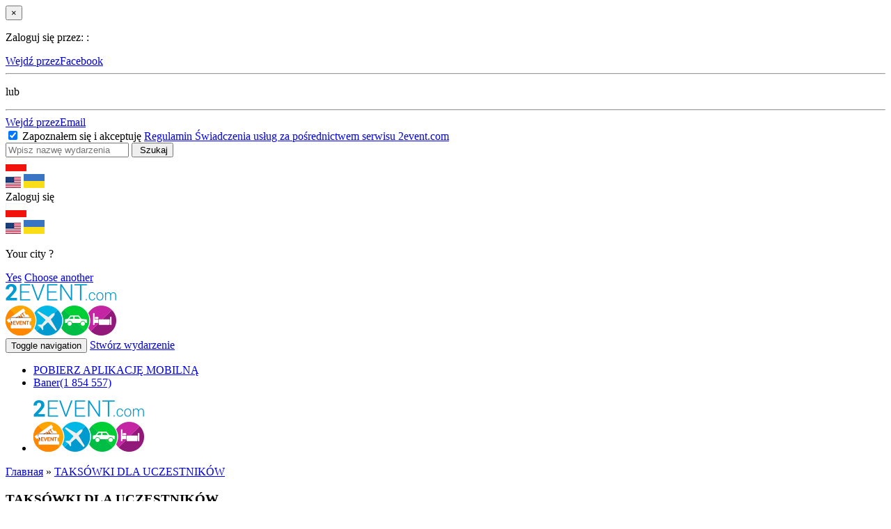

--- FILE ---
content_type: text/html; charset=UTF-8
request_url: https://kyivstartupweek2017.2event.com/pl/site/features?id=item_14
body_size: 12698
content:
<!DOCTYPE html>
<html lang="pl">
    <head>
        <meta charset="UTF-8">
        <meta property="fb:app_id" content="419967184740913" />
<link rel="stylesheet" type="text/css" href="/assets/8cb84c21/libs/autocomplete/jquery-ui-autocomplete.css" />
<script type="text/javascript" src="/js/jquery-2.1.4.min.js"></script>
<script type="text/javascript" src="/assets/c7d740f6/JsTrans.js?1770046244"></script>
<script type="text/javascript" src="/assets/c7d740f6/dictionary-e136390622.js?1770046244"></script>
<script type="text/javascript">
/*<![CDATA[*/

    var _t = {"push_subscribe":{"title":"\u041f\u043e\u0434\u043f\u0438\u0441\u0430\u0442\u044c\u0441\u044f \u043d\u0430 push-\u0443\u0432\u0435\u0434\u043e\u043c\u043b\u0435\u043d\u0438\u044f","button":"Subskrybuj"}};

/*]]>*/
</script>
<title>2event - Features Site</title>
                <!--test-->
        <meta name="viewport" content="width=device-width, initial-scale=1.0">
        <meta http-equiv="Content-Security-Policy" content="
         style-src  'self' 'unsafe-inline' *">
        <link rel="manifest" href="/manifest.json">
        <!-- Place favicon.ico and apple-touch-icon.png in the root directory -->
        <link rel="icon" href="/favicon.ico" type="image/x-icon"/>
        <link rel="shortcut icon" href="/favicon.ico" type="image/x-icon"/>
        <link rel="stylesheet" type="text/css" href="https://kyivstartupweek2017.2event.com/css/common/bootstrap.min.css" />
        <link rel="stylesheet" type="text/css" href="https://kyivstartupweek2017.2event.com/css/common/main_styles.css?version=2.43" />
        <link rel="stylesheet" type="text/css" href="https://kyivstartupweek2017.2event.com/css/common/temp-new.css?version=1.0" />
        <link rel="stylesheet" type="text/css" href="https://kyivstartupweek2017.2event.com/css/common/login_modal.css" />
        <link rel="stylesheet" type="text/css" href="https://kyivstartupweek2017.2event.com/css/jquery-ui-1.10.4.custom.min.css" />
        <link href='https://fonts.googleapis.com/css?family=Open+Sans:400italic,400,700,600&amp;subset=latin,cyrillic-ext' rel='stylesheet' type='text/css'>
        <link rel="apple-touch-icon-precomposed" href="/images/logo/logo57x57.png" />
<link rel="apple-touch-icon-precomposed" sizes="72x72" href="/images/logo/logo72x72.png" />
<link rel="apple-touch-icon-precomposed" sizes="114x114" href="/images/logo/logo114x114.png" />
<link rel="apple-touch-icon-precomposed" sizes="144x144" href="/images/logo/logo144x144.png" />
<meta name="theme-color" content="#0f81a6">
<meta name="msapplication-navbutton-color" content="#0f81a6">
<meta name="apple-mobile-web-app-status-bar-style" content="#0f81a6">

                <!--jquery HERE-->
        <script src="/js/jquery.yiiactiveform.js"></script>
        <script src="/js/jquery-ui-1.10.3.custom.min.js"></script>
        <script src="/js/i18n/jquery.ui.datepicker-pl.min.js"></script>
        <script src="/js/toevwfr_script.js?version=1.1"></script>
        <script src="https://kyivstartupweek2017.2event.com/js/common/bootstrap.min.js"></script>
        <script src="https://kyivstartupweek2017.2event.com/js/common/moment-with-locales.min.js"></script>
        <script src="https://kyivstartupweek2017.2event.com/js/common/geo.js"></script>
        <script type="text/javascript" src="/js/jquery.cookie.js"></script>
        <script src="https://kyivstartupweek2017.2event.com/js/push.js?v=6"></script>
        <meta name="google-site-verification" content="8hc5MEIO7G99g1RAQwtXm3uYyBTQJTCuT_xuXDfURWg" />
        <meta name='yandex-verification' content='5daca78df1e04439' />
        <!-- Google Tag Manager -->
<script>
(function(w,d,s,l,i){w[l]=w[l]||[];w[l].push({'gtm.start':
new Date().getTime(),event:'gtm.js'});var f=d.getElementsByTagName(s)[0],
j=d.createElement(s),dl=l!='dataLayer'?'&l='+l:'';j.async=true;j.src=
'https://www.googletagmanager.com/gtm.js?id='+i+dl;f.parentNode.insertBefore(j,f);
})(window,document,'script','dataLayer','GTM-59FZ8JB');
</script>
<!-- End Google Tag Manager -->

    <!-- Global site tag (gtag.js) - Google Analytics -->
    <script async src="https://www.googletagmanager.com/gtag/js?id=UA-35111427-1"></script>
    <script>
        window.dataLayer = window.dataLayer || [];
        function gtag(){dataLayer.push(arguments);}
        gtag('js', new Date());
        gtag('config', 'UA-35111427-1', 'auto');

        
        gtag('config', 'UA-141732553-1'); //it-web-master@yandex.ru
    </script>
        <script type="text/javascript">
    (function ($) {
        $.fn.cookies = function (options) {
            var $element = $(this);
            var cookieMessage = '<div id="gdpr-cookie-message"><h4>' + options.title + '</h4><p>' + options.message + '</a><p><button id="gdpr-cookie-accept" type="button">' + options.acceptBtnLabel + '</button></p></div>';
            setTimeout(function () {
                $($element).append(cookieMessage);
                $('#gdpr-cookie-message').hide().fadeIn('slow');
            }, options.delay);
            $('body').on('click', '#gdpr-cookie-accept', function () {
                options.onAccept.call(this);
            });
        };
        $.fn.dropCookie = function () {
            $('#gdpr-cookie-message').fadeOut('fast', function () {
                $(this).remove();
            });
        };
    }(jQuery));

    $(document).ready(function () {
        if ($.cookie('cookie_info') === undefined) {
            $('body').cookies({
                title: 'Ważne:',
                message: 'Użytkowanie witryny oznacza zgodę na wykorzystywanie plików cookie. Szczegółowe informacje w @Polityce prywatności.',
                delay: 650,
                expires: 1,
                link: '#privacy',
                onAccept: function () {
                    var date = 30; //time to days to next opening
                    $.cookie('cookie_info', '1', {expires: date, path: '/'});
                    $('body').dropCookie();
                },
                uncheckBoxes: true,
                acceptBtnLabel: 'Okay'
            });
        }
    });
</script>
<link href="https://fonts.googleapis.com/css?family=Roboto+Slab|Quicksand:400,500" rel="stylesheet">
<style type="text/css">
    :root {
        --purple: #3B3646;
        --red: #FFA400;
    }

    /* Cookie Dialog */
    #gdpr-cookie-message {
        position: fixed;
        right: 10px;
        bottom: 40px;
        max-width: 485px;
        background-color: var(--purple);
        padding: 20px;
        border-radius: 5px;
        box-shadow: 0 6px 6px rgba(0, 0, 0, 0.25);
        margin-left: 30px;
        font-family: system-ui;
    }

    #gdpr-cookie-message h4 {
        color: var(--red);
        font-family: 'Quicksand', sans-serif;
        font-size: 18px;
        font-weight: 500;
        margin-bottom: 10px;
    }

    #gdpr-cookie-message h5 {
        color: var(--red);
        font-family: 'Quicksand', sans-serif;
        font-size: 15px;
        font-weight: 500;
        margin-bottom: 10px;
    }

    #gdpr-cookie-message p, #gdpr-cookie-message ul {
        color: white;
        font-size: 15px;
        line-height: 1.5em;
    }

    #gdpr-cookie-message p:last-child {
        margin-bottom: 0;
        text-align: right;
    }

    #gdpr-cookie-message li {
        width: 49%;
        display: inline-block;
    }

    #gdpr-cookie-message a {
        color: var(--red);
        text-decoration: none;
        font-size: 15px;
        padding-bottom: 2px;
        border-bottom: 1px dotted rgba(255, 255, 255, 0.75);
        transition: all 0.3s ease-in;
    }

    #gdpr-cookie-message a:hover {
        color: white;
        border-bottom-color: var(--red);
        transition: all 0.3s ease-in;
    }

    #gdpr-cookie-message button {
        border: none;
        background: var(--red);
        color: white;
        font-family: 'Quicksand', sans-serif;
        font-size: 15px;
        padding: 7px;
        border-radius: 3px;
        margin-left: 15px;
        cursor: pointer;
        transition: all 0.3s ease-in;
    }

    #gdpr-cookie-message button:hover {
        background: white;
        color: var(--red);
        transition: all 0.3s ease-in;
    }

    #gdpr-cookie-message button:disabled {
        opacity: 0.3;
    }

    #gdpr-cookie-message input[type="checkbox"] {
        float: none;
        margin-top: 0;
        margin-right: 5px;
    }
    @media (max-width: 768px) {
        #gdpr-cookie-message {
            right: 0;
            bottom: 40px;
            padding: 10px;
            border-radius: 0;
            margin: 0;
            max-width: 100%;
        }
        #gdpr-cookie-message h4 {
            font-size: 14px;
            margin-bottom: 5px;
        }
        #gdpr-cookie-message p,
        #gdpr-cookie-message ul {
            font-size: 11px;
        }
    }
</style>

                    <!-- Facebook Pixel Code -->
            <script>
                !function(f,b,e,v,n,t,s){if(f.fbq)return;n=f.fbq=function(){n.callMethod?
                    n.callMethod.apply(n,arguments):n.queue.push(arguments)};if(!f._fbq)f._fbq=n;
                    n.push=n;n.loaded=!0;n.version='2.0';n.queue=[];t=b.createElement(e);t.async=!0;
                    t.src=v;s=b.getElementsByTagName(e)[0];s.parentNode.insertBefore(t,s)}(window,
                    document,'script','https://connect.facebook.net/en_US/fbevents.js');
                fbq('init', '1779316669014703');
                fbq('track', 'PageView');
            </script>
            <noscript><img height="1" width="1" style="display:none"
            src="https://www.facebook.com/tr?id=1779316669014703&ev=PageView&noscript=1"/>
            </noscript>
            <!-- DO NOT MODIFY -->
            <!-- End Facebook Pixel Code -->
        <!--<!--        MapBox-->
<!--        <script src='https://api.tiles.mapbox.com/mapbox-gl-js/v0.48.0/mapbox-gl.js'></script>-->
<!--        <link href='https://api.tiles.mapbox.com/mapbox-gl-js/v0.48.0/mapbox-gl.css' rel='stylesheet' />-->
<!--        <script src='https://api.mapbox.com/mapbox-gl-js/plugins/mapbox-gl-language/v0.10.0/mapbox-gl-language.js'></script>-->
<!--<!--        End-->
    </head>
    <body class="" data-push="http://2event.com/pl/site/subscribePush" data-push_user_id="null" data-lang="pl">
        <div class="modal fade" id="loginWindow">
    <div class="modal-dialog">
        <div class="modal-content">
            <div class="modal-body">
                <button type="button" class="close" data-dismiss="modal" aria-hidden="true">&times;</button>
                <p class="loginbox-header">Zaloguj się przez:
:</p>
                <a href="https://www.facebook.com/v2.9/dialog/oauth?client_id=879191630241478&response_type=code&display=popup&scope=email,user_friends,user_link&amp;redirect_uri=https://2event.com/pl/oauth?provider=facebook" class="btn btn-facebook btn-modal">Wejdź przezFacebook</a>
                                                <div class="row split-row">
                    <div class="col-xs-4 col-split-left">
                        <hr />
                    </div>
                    <div class="col-xs-4 col-split">
                        <p class="split-text">lub
</p>
                    </div>
                    <div class="col-xs-4 col-split-right">
                        <hr />
                    </div>
                </div>
                <a href="http://2event.com/pl/login" class="btn btn-email">Wejdź przezEmail</a>
                <div class="checkbox login-agreement">
                    <label>
                        <input type="checkbox" checked="checked" />
                        Zapoznałem się i akceptuję                        <a href="http://2event.com/pl/agreement" target="_blank">
                            Regulamin  Świadczenia usług za pośrednictwem serwisu 2event.com                         </a>
                    </label>
                </div>
            </div>
        </div>
    </div>
</div><style>
.go-app {
    position: fixed;
    left: 0;
    right: 0;
    bottom: 0;
    height: 100%;
    background: #0f81a6;
    z-index: 2017;
    text-align: center;
    color: #fff;
    display: none;
    overflow: auto;
}
.go-app .wrap{
    max-width: 400px;
    margin: 0 auto;
    position: relative;
}
.go-app .wrap.content{
    max-height: calc(100% - 250px);
    overflow: auto;
}
.app-close {
	position: absolute;
	top: 10px;
	right: 10px;
	color: #fff;
	cursor: pointer;
    transform: rotate(45deg);
    font-size: 35px;
    width: 35px;
    height: 35px;
    line-height: 35px;
}
.app-title {
	margin-bottom: 4px;
}
.go-app-box{
    bottom: 20px;
    left: 0;
    right: 0;
}
.go-app-box span {
	display: inline-block;

}
.go-app-box .ios {
	background-image: url(/images/app-stor124x42.png);
	width: 124px;
    height: 42px;

}
.go-app-box .android {
	background-image: url(/images/goog-pl120x42.png);
    width: 120px;
    height: 42px;
}
.retreat {
	width: 20px;
}
.buttons{
    max-width: 400px;
    margin: 30px auto 0;
}
    .buttons a{
        color: white;
        /*border: 1px solid white;*/
        border-radius: 5px;
        margin:         0 20px 10px 20px;
        display:block;
    }
    #logo{
        width: 90px;
        height: 39px;
        margin: 20px;
        position: absolute;
        left: 0;
        top: 0;
    }
    #go-app-content{
        padding-top:20px;
        max-height: calc(100% - 200px);
        overflow: auto;
    }
    .go-app .tickets a{
        color: white;
        text-decoration: underline;
    }
    .go-app .tickets a.ticketTypeLink{
        font-size: 12px;
    }
    .go-app .tickets .ticketType{
        padding: 0;
        margin: 0;
        font-weight: bold;
    }
    .go-app .tickets .bold{
        font-weight: bold;
    }
    .go-app .tickets{
        padding: 0 20px;
        text-align: left;
    }
</style>

<div class="go-app">
    <div class="wrap" style="height: 75px">
        <div class="app-close">+</div>
        <a href="http://2event.com/pl/"><img id="logo" class="svg" src="/dist/img/logo-2event_white.svg" alt="2Event - Tickets for Exhibitions and Conferences, Concerts and Festivals, Trainings and Seminars" title="2Event - Tickets for Exhibitions and Conferences, Concerts and Festivals, Trainings and Seminars"/></a>
    </div>
    <div class="wrap content">
    <div id="go-app-content">
        <div class="tickets"></div>
    </div>
    </div>
    <div class="buttons"></div>
    <div class="go-app-box">
        <a href="https://itunes.apple.com/us/app/2event/id786811811?mt=8" target="_blank"><span class="ios"></span></a>
        <span class="retreat"></span>
        <a href="https://play.google.com/store/apps/details?id=org.withmyfriends" target="_blank"><span class="android"></span></a>
    </div>
</div>

<script>
      // $('.openInApp').on('touchstart click', function(e){
      //   e.preventDefault();
      //   $l = e.target.href.replace('https','twoevent');
      //   console.log($l)
      //   window.location = $l;
      // })
	$(document).ready(function() {

        var link = document.location.toString().replace('https','twoevent').replace('/pl/', '/')+'/';
        $link = $('<a href="'+link+'" id="openApp">Open in Application</a>');
        $('.buttons').append($link);

        		$('.app-close').on('click', function() {
			$('.go-app').slideUp('slow');
			$.cookie('go-app', '1', {expires: 1, path: "/"});
		});
	});
</script>
<header class="main_header new">
    <div class="search-header">
        <div class="container">
            <form action="http://2event.com/pl/events">
                <input type="text" name="search" class="search-item-text" data-search="http://2event.com/pl/events/autocomplete" value="" placeholder="Wpisz nazwę wydarzenia" autocomplete="off" spellcheck="false" />
                <input type="submit" class="sbm" value=" Szukaj"/>
            </form>
        </div>
    </div>
    <div class="top-header">
        <div class="container new">
            <div class="col language-choose">
                  <div class="language_switcher">
          <a class="current" data-lang="pl"><img src="/images/flags/pl.png"
                                                               alt="pl"/></a>
        <div class="other">
                                              <a href="/en/site/features?id=item_14"
           data-lang="en"><img src="/images/flags/en.png"
                                                  alt="en"/></a>
                                                      <a href="/uk/site/features?id=item_14"
           data-lang="uk"><img src="/images/flags/uk.png"
                                                  alt="uk"/></a>
          </div>
  </div>
            </div>
            <div class="col col-separate"></div>
            <div class="login col">
                                    <div class="loginBtn">
                        <a class="logB log2">Zaloguj się</a>
                    </div>
                                  <div class="language_switcher">
          <a class="current" data-lang="pl"><img src="/images/flags/pl.png"
                                                               alt="pl"/></a>
        <div class="other">
                                              <a href="/en/site/features?id=item_14"
           data-lang="en"><img src="/images/flags/en.png"
                                                  alt="en"/></a>
                                                      <a href="/uk/site/features?id=item_14"
           data-lang="uk"><img src="/images/flags/uk.png"
                                                  alt="uk"/></a>
          </div>
  </div>
            </div>
                        <div class="col col-separate"></div>
            <div class="search">
                <a href="#" class="open-search" title=" Szukaj"></a>
            </div>
            <div class="col col-separate"></div>
            <div class="city">
                <input type="hidden" id="auto-city" class="auto-city" value="" data-url="http://2event.com/pl/profiles/updateCity"/>
                <div class="pop">
                    <p>Your city <b></b>?</p>
                    <div class="action">
                        <a href="#" class="btn yes">Yes</a>
                        <a href="#" class="choose">Choose another</a>
                    </div>
                </div>
            </div>
        </div>
    </div>
    <div class="container second-header new">
        <div class="row">
            <div class="logo_wrapper col-xs-4 col-md-2">
                <a href="http://2event.com/pl/" class="logo">
                    <img src="https://kyivstartupweek2017.2event.com/img/common/logo.png" alt="logo image_src" class="img-responsive">
                </a>
            </div>
            <div class="col-xs-8 col-md-3 pull-right">
                <div class="create-btn ">
                    <button type="button" class="pull-xs-right navbar-toggle collapsed" data-toggle="collapse" data-target=".top_menu">
                        <span class="sr-only">Toggle navigation</span>
                        <span class="icon-bar"></span>
                        <span class="icon-bar"></span>
                        <span class="icon-bar"></span>
                    </button>
                                        <a href="#" class="btn btn-create-event logB log2" >Stwórz wydarzenie
</a>
                                    </div>
            </div>
            <div class="menu-center col-xs-12 col-md-7">

                <nav class="top_menu navbar-collapse collapse" role="navigation" aria-expanded="true">
                    <div class="navigations_controls ">
                        <ul class="navigation" id="yw0">
<li><a href="http://2event.com/pl/Buy_app_for_event">POBIERZ APLIKACJĘ MOBILNĄ<div class="elipsys"></div></a></li>
<li><a href="http://2event.com/pl/events">Baner<span>(1 854 557)</span></a></li>
</ul>                    </div>
                </nav>
            </div>
        </div>
    </div>
    <div class="apBox visible-sm visible-xs">
        <div class="container">
            <ul class="">
                <li class="logo2event"><a href="http://2event.com/pl/" class="logo">
                        <img src="https://kyivstartupweek2017.2event.com/img/common/logo.png" alt="logo image_src" class="img-responsive">
                    </a></li>
                            </ul>
        </div>
    </div>
</header>
        <div class="container">
	<div class="breadcrumbs">
		<div class="breadcrumbs">
<a href="http://2event.com/pl/">Главная</a> &raquo; <a href="http://2event.com/pl/features?id=item_14">TAKSÓWKI DLA UCZESTNIKÓW</a></div>	</div>
</div>
        
<div class="landing">
    <div class="container">
        <div class="item-wrap">
                                                                                                                                                                         <h3 id="item_14">TAKSÓWKI DLA UCZESTNIKÓW</h3>
            <div class="item-wrap-inner default-list">
                <p>Wezwać taksówke w mieście z innymi współpodróżnikami!</p>
                <p>Pracujesz w dużym centrum biznesowym?                    <br />Planujesz wyjść z pracy o 15:00, aby zdążyć na wieczorny event?                    <br />Nie ma problemu!                    <br />W prosty sposób znajdziesz osoby wybierające się na ten sam event samochodem lub taksówką.                </p>
                <span>Aplikacja pomaga rozwiązać kilka problemów:</span>
                <ul>
                    <li>Networking (w czasie podróży na event lub powrotu możesz poznać potencjalnych klientów lub przyszłych partnerów biznesowych).</li>
                    <li>Oszczędność (koszty podróży są podzielone na liczbę pasażerów).</li>
                    <li>Taksówka zatrzymuję się na parkingu miejsca docelowego – parking hotel lub przy stacji kolejowej.</li>
                </ul>
                <p>Używaj aplikacji, aby w prosty sposób poruszać się po mieście!</p>
                <p>Jeśli wybierasz się na konferencję, która odbywa się w innej części miasta, za pomocą aplikacji znajdź innych uczestników, którzy również wybierają się na to wydarzenie.</p>
                <span><b>Jak to działa?</b></span>
                <ol>
                    <li>Wejdź w aplikację 2Event.</li>
                    <li>Wybierz zakładkę "Taksówki".</li>
                    <li>Zaplanuj swoją podróż i zamów taksówkę bezpośrednio przez aplikację.</li>
                    <li>Możesz również dołączyć do innego uczestnika , który już utworzył taki przejazd.</li>
                </ol>
                <p>Darmowa aplikacja mobilna 2Event pomoże Ci nie tylko zamówić taksówkę w optymalnej cenie i online, ale również znaleźć innych uczestników wybierających się na to samo wydarzenie
z Twojego miasta. Dodatkowo możesz zamówić taksówkę grupową, gdzie ze względu na ilość podróżników koszt zostanie podzielony między wszystkich pasażerów.

Jeżeli rozpoczniesz swój przejazd taksówką na stronie wydarzenia umieścić informację o wolnych miejscach w taksówce, aby znaleźć współpodróżników.                    <br />Jeżeli jedziesz na konferencje lub koncert z drugiego końca miasta, umieszć ogłoszenie o wolnym miescu w samochodzie, albo że chcesz znaleźć współpodróżników, który ma wolne miejsce w samochodzie!                </p>
                <p>Taksówka grupowa – ta funkcja aplikacji jest wygodna dla każdego! Pozwala na przejazd większej ilości osób, jedna taksówką w niższej cenie!</p>
                <p>Pobierz aplikację 2Event na <a href="/gplay">Android</a> lub <a href="/itunes"> iOS</a> i zamów taksówkę uwzględniając innych współpodróżników.</p>
            </div>
                                                                                                                                </div>
    </div>
</div>        <hr class="footer_separator"/>
<div class="footer footer_new">
    <div class="container">
        <div class="row footer-accordion">
            <div class="col-xs-12 col-sm-6 col-md-4 ">
                <section id="company">
                    <p class="navigation_title"><a href="#company">Firma</a></p>
                    <ul>
                        <li><a href="http://2event.com/pl/about-us">o nas</a>
                        </li>
                        <li>
                            <a href="http://2event.com/pl/contacts">Kontakt</a>
                        </li>
                        <li><a href="http://2event.com/pl/visitors"
                               class="active">Dla uczestników</a></li>
                        <li>
                            <a href="http://2event.com/pl/site/forinvestor">Dla inwestorów</a>
                        </li>
                        <li><a href="http://2event.com/pl/jobs">Oferty pracy</a></li>
                        <li><a href="http://2event.com/pl/news">Wiadomości</a></li>
                        <li>
                            <a href="http://2event.com/pl/press-about-us">Piszą o nas
</a>
                        </li>
                    </ul>
                </section>
                <section id="organizers">
                    <p class="navigation_title next"><a href="#organizers">DLA ORGANIZATORÓW</a>
                    </p>
                    <ul>
                        <li><a href="http://2event.com/pl/price">Cennik</a>
                        </li>
                        <li class="crEvBtn"><a
                                    href="#" class="log2">Stwórz wydarzenie
</a>
                        <li>
                            <a href="http://2event.com/pl/eventbrite">Importuj z Eventbrite</a>
                        </li>
                        <li>
                            <a href="http://2event.com/pl/UserFacebookEvents/landing">Importuj z Facebooka</a>
                        </li>
                        <li>
                            <a href="http://2event.com/pl/Buy_app_for_event">Pobierz aplikację</a>
                        </li>
                        <li>
                            <a href="http://2event.com/pl/organizatoram">Dla organizatorów</a>
                        </li>
                        <li>
                            <a href="http://2event.com/pl/information-media">Współpraca</a>
                        </li>
                        <li>
                            <a href="http://2event.com/pl/agreement">Aspekt prawny
</a>
                        </li>
                    </ul>
                </section>

                <section id="faq">
                    <p class="navigation_title next"><a href="#faq">FAQ</a></p>
                    <ul>
                        <li>
                            <a href="http://2event.com/pl/how_it_works">Jak to działa                                ?</a></li>
                        <li>
                            <a href="http://2event.com/pl/faq_visitors">Najczęstsze pytania uczestników
</a>
                        </li>
                        <li>
                            <a href="http://2event.com/pl/faq_organizers">Najczęstsze pytania organizatorów
</a>
                        </li>
                    </ul>
                </section>

            </div>
            <div class="col-xs-12 col-sm-6 col-md-4">
                <section id="facilities">
                    <p class="navigation_title next-xs"><a
                                href="#facilities">Możliwości 2EVENT</a></p>
                    <ul>
                        <li>
                            <a href="http://2event.com/pl/features?id=item_1">Lista wydarzeń</a>
                        </li>
                        <li>
                            <a href="http://2event.com/pl/features?id=item_2">Bilety na wydarzenia z telefonu komórkowego</a>
                        </li>
                        <li>
                            <a href="http://2event.com/pl/features?id=item_4">Skaner biletów</a>
                        </li>
                        <li>
                            <a href="http://2event.com/pl/features?id=item_5">Identyfikatory z QR</a>
                        </li>
                        <li>
                            <a href="http://2event.com/pl/features?id=item_6">Umawianie spotkań</a>
                        </li>
                        <li>
                            <a href="http://2event.com/pl/features?id=item_7">Chat dla organizatorów
</a>
                        </li>
                        <li><a>Wspólna podróż</a></li>
                        <li><a href="http://2event.com/pl/features?id=item_11">Współlokatorzy na wydarzenia</a></li>
                        <li><a href="http://2event.com/pl/features?id=item_10">Geolokalizacja uczestników
</a></li>
                        <li><a href="http://2event.com/pl/features?id=item_8">Współpodróżnicy na wydarzenia</a></li>
                        <li><a href="http://2event.com/pl/features?id=item_12">Wspólna podróż – bilety na pociąg</a></li>
                        <li><a href="http://2event.com/pl/features?id=item_15">Wspólna podróż – bilety lotnicze</a></li>
                        <li><a href="http://2event.com/pl/features?id=item_9">Wspólna podróż – Blablacar
</a></li>
                        <li><a href="http://2event.com/pl/features?id=item_14">Wspólna podróż – taksówka</a></li>
                        <li><a href="http://2event.com/pl/features?id=item_13">Hotele. Zniżki dla grup</a></li>
                        <li><a href="http://2event.com/pl/features?id=item_16">Rejestracja uczestników
</a></li>
                        <li><a href="http://2event.com/pl/features?id=item_17">Stwórz plan podróży
</a></li>
                        <li><a href="http://2event.com/pl/features?id=item_18">Funkcja/Stanowisko uczestnika
</a></li>
                        <li><a href="http://2event.com/pl/features?id=item_19">Prelegenci</a></li>
                        <li><a href="http://2event.com/pl/features?id=item_20">Sponsorzy </a></li>
                        <li><a href="http://2event.com/pl/features?id=item_21">Kwestionariusz/głosowanie
</a></li>
                        <li><a href="http://2event.com/pl/features?id=item_22">Powiadomienia PUSH</a></li>
                        <li><a href="http://2event.com/pl/features?id=item_23">Agenda</a></li>
                        <li><a href="http://2event.com/pl/site/landing_referal">Polecenia
</a></li>
                    </ul>
                </section>
            </div>
            <div class="col-xs-12 col-sm-6 col-md-4">
                <section id="mobapp">
                    <p class="navigation_title next-xs next-sm"><a href="#mobapp">Mobilne aplikacje</a>
                    </p>
                    <ul>
                        <li>
                            <a href="http://2event.com/pl/mobile_apps?id=item_5">Aplikacja mobilna dla wydarzeń</a>
                        </li>
                        <li>
                            <a href="http://2event.com/pl/mobile_apps?id=item_1">Aplikacja mobilna dla konferencji</a>
                        </li>
                        <li>
                            <a href="http://2event.com/pl/mobile_apps?id=item_6">Aplikacja mobilna dla koncertów</a>
                        </li>
                        <li>
                            <a href="http://2event.com/pl/mobile_apps?id=item_3">Aplikacja mobilna dla festiwalów</a>
                        </li>
                        <li>
                            <a href="http://2event.com/pl/mobile_apps?id=item_4">Aplikacja mobilna dla wystaw</a>
                        </li>
                        <li>
                            <a href="http://2event.com/pl/mobile_apps?id=item_2">Aplikacja mobilna dla warsztatów</a>
                        </li>
                    </ul>
                </section>
                <p class="navigation_title next">Aplikacje 2Event</p>
                <a href="https://itunes.apple.com/us/app/2event/id786811811?mt=8" target="_blank"><img
                            class="footer_iphone" src="/images/app-stor124x42.png"
                            alt="2Event.com na iOS"/></a>
                <a href="http://2event.com/pl/gplay" target="_blank"><img class="footer_android"
                                                                                                src="/images/goog-pl120x42.png"
                                                                                                alt="2Event.com na Android"/></a>
                <div class="footer_newsletter">
                <p class="navigation_title next">SUBSKRYBUJ NASZ NEWSLETTER:
</p><!--<p class="navigation_title next">--><!--</p>-->
<div class="newsletter_widget unset" id="yw1">
    <form id="delivery-subscribe" class="form-horizontal" action="" method="POST">
        <div class="form-group">
                        <div class=" col-sm-12">
                <input id="email" name="email" type="text" class="form-control"
                       placeholder="example@gmail.com" value=""/>
                <label id="error_email" for="email" class="error"></label>
                <label id="error_newsletter_exists" for="email"
                       class="error">Wspomnianym kanale E-mail związany z innym użytkownikiem</label>
            </div>
        </div>
        <div class="hidden-newsletter ajax-newsletter"></div>
        <div class="form-group" style="margin-bottom: 0px;">
            <div class=" col-sm-12">
                <label class="like_label"><input type="checkbox" class="delivery-category"
                                                 name="free" checked /><span
                            class="present"></span>Zdobądź darmowe bilety na wydarzenie!  Wystarczy „Like” 
                </label>
            </div>
            <label class="newsletter-label">więcej<img
                        src="/images/arrow-1.png" alt="arrow"/></label>
        </div>
        <div class="form-group" style="margin-bottom: 0px;">
            <div class=" col-sm-12" style="padding-bottom: 5px;">
                <a class="unsubscribe-btn"
                   id="unsubscribenewsletter">ZREZYGNUJ ZE WSZYSTKICH SUBSKRYBCJI
</a>
            </div>
        </div>
        <div class="form-group" style="margin-bottom: 0px;">
            <div class=" col-sm-12">
                <label id="error_categories" class="error"
                       style="text-align: center;">Wybierz co najmniej jedną kategorię do subskrypcji</label>
                <button type="submit"
                        class="btn btn-delivery">SUBSKRYBUJ</button>
            </div>
        </div>
    </form>
</div>
<script type="text/javascript">
    $(document).ready(function () {
        $('.newsletter_widget#yw1 #unsubscribenewsletter').on('click', function () {
            if (confirm(' Anulować subskrypcję')) {
                var email = $.trim($('.newsletter_widget#yw1 #email').val());
                if (!email) {
                    $('.newsletter_widget#yw1 #error_email').show().html('Pole email nie wypełnione').delay(2000).slideUp(200, function () {
                        $(".newsletter_widget#yw1 #success").empty().hide();
                    });
                    return false;
                }
                $.ajax({
                    url: "http://2event.com/pl/site/unsubscribenewsletter",
                    type: 'POST',
                    dataType: 'json',
                    data: {'email': email},
                    success: function (data) {
                        if (data.status == "success") {
                            $('<h2 id="success" style="text-align: center; color: #00ff00;">Anulowanie subskrypcji udane</h2>').insertAfter(".newsletter_widget#yw1 .unsubscribe-btn");
                            $(".newsletter_widget#yw1 #success").delay(3000).slideUp(200, function () {
                                $(".newsletter_widget#yw1 #success").remove();
                            });
                        }
                    }
                });
            }
        });
    });

    $('.newsletter_widget#yw1 .newsletter-label').click(function () {
        function toggleNewsletter() {
            if ($(".newsletter_widget#yw1 .newsletter-label img").css("transform") == 'none') {
                $(".newsletter_widget#yw1 .newsletter-label img").css("transform", "rotate(180deg)");
                $(".newsletter_widget#yw1 .hidden-newsletter").slideDown("200", function () {
                    $(this).css("display", "block");
                    $("body").scrollTo('.newsletter_widget#yw1', "200");
                    if ($(".newsletter_widget#yw1 .newsletter_label img").css("transform") == 'none') {
                        $(".newsletter_widget#yw1 .newsletter_label").click();
                    }
                });
            } else {
                if ($(".newsletter_widget#yw1 .newsletter-label img").css("transform") != 'none') {
                    $(".newsletter_widget#yw1 .newsletter_label").click();
                }
                $(".newsletter_widget#yw1 .newsletter-label img").css("transform", "");
                $(".newsletter_widget#yw1 .hidden-newsletter").slideUp("200");
            }
        }

        if (!$('.newsletter_widget#yw1 .hidden-newsletter.ajax-newsletter').hasClass("ajax-newsletter-download")) {
            $.ajax({
                url: "/pl/site/ajaxnewsletter?selector=.newsletter_widget#yw1",
                type: "get",
                //data: {'selector': '.newsletter_widget#//'},
                dataType: "html",
                success: function (data) {
                    $('.newsletter_widget#yw1 .hidden-newsletter.ajax-newsletter').html(data);
                    $('.newsletter_widget#yw1 .hidden-newsletter.ajax-newsletter').addClass('ajax-newsletter-download');
                    toggleNewsletter();
                }
            });
        }
        else
            toggleNewsletter();
    });



    $(".newsletter_widget#yw1 form#delivery-subscribe").submit(function (event) {

        //use serialize methods for ajax subscribe
        //Enter your code here...

        if (!$('.newsletter_widget#yw1 .hidden-newsletter.ajax-newsletter').hasClass("ajax-newsletter-download")){
            $('.newsletter_widget#yw1 .newsletter-label').trigger('click');
        }

        function ajaxSend() {
            $.ajax({
                url: "http://2event.com/pl/site/eventsnewsletter",
                type: "post",
                dataType: "html",
                data: $(".newsletter_widget#yw1 #delivery-subscribe").serializeArray(),
                success: function (data) {
                    data = JSON.parse(data);
                    $(".newsletter_widget#yw1 #error_email").css("display", "");
                    $(".newsletter_widget#yw1 #error_categories").css("display", "");
                    $(".newsletter_widget#yw1 #error_newsletter_exists").css("display", "");
                    $(".newsletter_widget#yw1 .country_field,.newsletter_widget#yw1 .city_field").each(function (index) {
                        $(".newsletter_widget#yw1 #error_" + this.id).css("display", "");
                    });
                    if (data.error) {
                        if (data.error_email) {
                            $(".newsletter_widget#yw1 #error_email").html(data.error_email);
                            $(".newsletter_widget#yw1 #error_email").css("display", "inline-block");
                        }
                        if (data.error_categories) {
                            $(".newsletter_widget#yw1 #error_categories").css("display", "block");
                        }
                        if (data.error_newsletter_exists) {
                            $(".newsletter_widget#yw1 #error_newsletter_exists").css("display", "inline-block");
                        }
                        if (data.error_country) {
                            $.each(data.error_country, function (index, value) {
                                $(".newsletter_widget#yw1 #error_" + $('.newsletter_widget#yw1 input[name="country[' + value + ']"]').attr('id')).css("display", "inline-block");
                            });
                        }
                        if (data.error_city) {
                            $.each(data.error_city, function (index, value) {
                                $(".newsletter_widget#yw1 #error_" + $('.newsletter_widget#yw1 input[name="city[' + value + ']"]').attr('id')).css("display", "inline-block");
                            });
                        }
                        if (data.error_country || data.error_city) {
                            if ($(".newsletter_widget#yw1 .hidden-newsletter").css("display") == 'none') {
                                $(".newsletter_widget#yw1 .newsletter-label").click();
                            }
                        }
                    } else {
                        if ($(".newsletter_widget#yw1 .newsletter_label img").css("transform") != 'none') {
                            $(".newsletter_widget#yw1 .newsletter_label").click();
                        }
                        if ($(".newsletter_widget#yw1 .hidden-newsletter").css("display") != 'none') {
                            $(".newsletter_widget#yw1 .newsletter-label").click();
                        }
                        ShowSuccess();
                    }
                },
            });
        }

        function ShowSuccess() {
            $(".newsletter_widget#yw1").append('<h2 id="success" style="display:none; text-align: center; color: #00ff00;">Zapisano</h2>');
            $(".newsletter_widget#yw1 #success").slideDown('200', function () {
                setTimeout(function () {
                    $(".newsletter_widget#yw1 #success").slideUp(200, function () {
                        $(".newsletter_widget#yw1 #success").remove();
                    });
                }, 1000);
            });
        }

        ajaxSend();
        return false;
    });
</script>                </div>
<!--                <p class="navigation_title next">--><!--</p>-->
<!--                <div class="footer_newsletter">-->
<!--                    <form id="delivery-subscribe_footer" class="form-horizontal" action="" method="POST">-->
<!--                        <div class="form-group">-->
<!--                            --><!--                            <div class="col-input col-sm-12">-->
<!--                                <input id="email_footer" name="email" type="text" class="form-control"-->
<!--                                       placeholder="example@gmail.com" value="--><!--"/>-->
<!--                                <label id="error_email_footer" for="email_footer" class="error_footer"></label>-->
<!--                                <label id="error_newsletter_exists_footer" for="email_footer"-->
<!--                                       class="error_footer">--><!--</label>-->
<!--                            </div>-->
<!--                        </div>-->
<!--                        <div class="hidden-newsletter ajax-newsletter"></div>-->
<!--                        <div class="form-group" style="margin-bottom: 0px;">-->
<!--                            <div class="col-input col-sm-12">-->
<!--                                <label class="like_label"><input type="checkbox" class="delivery-category_footer"-->
<!--                                                                 name="free" --><!-- /><span-->
<!--                                            class="present"></span>--><!--                                </label>-->
<!--                            </div>-->
<!--                            <label class="newsletter-label">--><!--<img-->
<!--                                        src="/images/arrow-1.png" alt="arrow"/></label>-->
<!--                        </div>-->
<!--                        <div class="form-group" style="margin-bottom: 0px;">-->
<!--                            <div class="col-input col-sm-12" style="padding-bottom: 5px;">-->
<!--                                <a class="unsubscribe-btn"-->
<!--                                   id="unsubscribenewsletter">--><!--</a>-->
<!--                            </div>-->
<!--                        </div>-->
<!--                        <div class="form-group" style="margin-bottom: 0px;">-->
<!--                            <div class="col-input col-sm-12">-->
<!--                                <label id="error_categories_footer" class="error_footer"-->
<!--                                       style="text-align: center;">--><!--</label>-->
<!--                                <button type="submit"-->
<!--                                        class="btn btn-delivery">--><!--</button>-->
<!--                            </div>-->
<!--                        </div>-->
<!--                    </form>-->
<!--                </div>-->
                <p class="navigation_title next">ZNAJDŹ NAS!
</p>
                <div class="social_icons">
                    <a href="https://www.facebook.com/WithMyFriendsorg"><img
                                src="https://kyivstartupweek2017.2event.com/images/fb.png"
                                alt="MY W SIECIACH SPÓŁECZNOŚCIOWYCH facebook"></a>
                    <a href="http://vk.com/2eventcom"><img src="https://kyivstartupweek2017.2event.com/images/vk-1.png"
                                                           alt="MY W SIECIACH SPÓŁECZNOŚCIOWYCH vkontakte"></a>
                    <a href="https://www.instagram.com/2event_inside"><img
                                src="https://kyivstartupweek2017.2event.com/images/instagram.png"
                                alt="MY W SIECIACH SPÓŁECZNOŚCIOWYCH instagram"></a>
                    <a href="https://www.youtube.com/channel/UCKfxVOwMqZY34qM5swxkzuA"><img
                                src="https://kyivstartupweek2017.2event.com/images/youtube.png"
                                alt="MY W SIECIACH SPÓŁECZNOŚCIOWYCH youtube"></a>
                    <a href="https://plus.google.com/111796124015621976646"><img
                                src="https://kyivstartupweek2017.2event.com/images/google-1.png"
                                alt="MY W SIECIACH SPÓŁECZNOŚCIOWYCH google plus"></a>
                </div>
            </div>
        </div>
    </div>
</div>

<!--CHECK USER PROFILE PHONE-->


<div id="newsletter" style="width:0;height:0;"></div>
<!--<script type="text/javascript" src="/js/jquery-ui-autocomplete.min.js"></script>-->
<!--<script type="text/javascript" src="/js/jquery.scrollTo.min.js"></script>-->
<script type="text/javascript">
    $(document).ready(function () {
            })
    //    $('#unsubscribenewsletter').on('click', function () {
    //        if (confirm('//')) {
    //            var email = $.trim($('#email_footer').val());
    //            if (!email) {
    //                $('#error_email_footer').show().html('//').delay(2000).slideUp(200, function () {
    //                    $("#success_footer").empty().hide();
    //                });
    //                return false;
    //            }
    //            $.ajax({
    //                url: "//",
    //                type: 'POST',
    //                dataType: 'json',
    //                data: {'email': email},
    //                success: function (data) {
    //                    if (data.status == "success") {
    //                        $('<h2 id="success_footer" style="text-align: center; color: #00ff00;">//</h2>').insertAfter(".unsubscribe-btn");
    //                        $("#success_footer").delay(3000).slideUp(200, function () {
    //                            $("#success_footer").remove();
    //                        });
    //                    }
    //                }
    //            });
    //        }
    //    });
    //});
    //$('.newsletter-label').click(function () {
    //    function toggleNewsletter() {
    //        if ($(".newsletter-label img").css("transform") == 'none') {
    //            $(".newsletter-label img").css("transform", "rotate(180deg)");
    //            $(".hidden-newsletter").slideDown("200", function () {
    //                $(this).css("display", "block");
    //                $("body").scrollTo("#email_footer", "200");
    //                if ($(".newsletter_label img").css("transform") == 'none') {
    //                    $(".newsletter_label").click();
    //                }
    //            });
    //        } else {
    //            if ($(".newsletter-label img").css("transform") != 'none') {
    //                $(".newsletter_label").click();
    //            }
    //            $(".newsletter-label img").css("transform", "");
    //            $(".hidden-newsletter").slideUp("200");
    //        }
    //    }
    //
    //    if (!$('.hidden-newsletter.ajax-newsletter').hasClass("ajax-newsletter-download")) {
    //        $.ajax({
    //            url: "//",
    //            type: "get",
    //            dataType: "html",
    //            success: function (data) {
    //                $('.hidden-newsletter.ajax-newsletter').html(data);
    //                $('.hidden-newsletter.ajax-newsletter').addClass('ajax-newsletter-download');
    //                toggleNewsletter();
    //            }
    //        });
    //    }
    //    else
    //        toggleNewsletter();
    //});
    //
    //function ShowSuccess_footer() {
    //    $(".footer_newsletter").append('<h2 id="success_footer" style="display:none; text-align: center; color: #00ff00;">//</h2>');
    //    $("#success_footer").slideDown('200', function () {
    //        setTimeout(function () {
    //            $("#success_footer").slideUp(200, function () {
    //                $("#success_footer").remove();
    //            });
    //        }, 1000);
    //    });
    //}
    //
    //$("#delivery-subscribe_footer").submit(function (event) {
    //
    //    //use serialize methods for ajax subscribe
    //    //Enter your code here...
    //    function ajaxSend() {
    //        $.ajax({
    //            url: "//",
    //            type: "post",
    //            dataType: "html",
    //            data: $("#delivery-subscribe_footer").serializeArray(),
    //            success: function (data) {
    //                data = JSON.parse(data);
    //                $("#error_email_footer").css("display", "");
    //                $("#error_categories_footer").css("display", "");
    //                $("#error_newsletter_exists_footer").css("display", "");
    //                $(".country_field_footer, .city_field_footer").each(function (index) {
    //                    $("#error_" + this.id).css("display", "");
    //                });
    //                if (data.error) {
    //                    if (data.error_email) {
    //                        $("#error_email_footer").html(data.error_email);
    //                        $("#error_email_footer").css("display", "inline-block");
    //                    }
    //                    if (data.error_categories) {
    //                        $("#error_categories_footer").css("display", "block");
    //                    }
    //                    if (data.error_newsletter_exists) {
    //                        $("#error_newsletter_exists_footer").css("display", "inline-block");
    //                    }
    //                    if (data.error_country) {
    //                        $.each(data.error_country, function (index, value) {
    //                            $("#error_" + $('.footer_newsletter input[name="country[' + value + ']"]').attr('id')).css("display", "inline-block");
    //                        });
    //                    }
    //                    if (data.error_city) {
    //                        $.each(data.error_city, function (index, value) {
    //                            $("#error_" + $('.footer_newsletter input[name="city[' + value + ']"]').attr('id')).css("display", "inline-block");
    //                        });
    //                    }
    //                    if (data.error_country || data.error_city) {
    //                        if ($(".hidden-newsletter").css("display") == 'none') {
    //                            $(".newsletter-label").click();
    //                        }
    //                    }
    //                } else {
    //                    if ($(".newsletter_label img").css("transform") != 'none') {
    //                        $(".newsletter_label").click();
    //                    }
    //                    if ($(".hidden-newsletter").css("display") != 'none') {
    //                        $(".newsletter-label").click();
    //                    }
    //                    ShowSuccess_footer();
    //                }
    //            },
    //        });
    //    }
    //
    //    if (!$('.hidden-newsletter.ajax-newsletter').hasClass("ajax-newsletter-download")) {
    //        $.ajax({
    //            url: "//",
    //            type: "get",
    //            dataType: "html",
    //            success: function (data) {
    //                $('.hidden-newsletter.ajax-newsletter').html(data);
    //                $('.hidden-newsletter.ajax-newsletter').addClass('ajax-newsletter-download');
    //                ajaxSend();
    //            }
    //        });
    //    }
    //    else
    //        ajaxSend();
    //    return false;
    //});
</script>
<div class="sub_footer">
    <div class="container">
        <div class="row">
            <div class="col-xs-12">
                <span><a href="https://2event.com">2event.com</a> © 20232026. All rights reserved.</span>
            </div>
        </div>
    </div>
</div>
<div class="modal fade" id="myModal" tabindex="-1" role="dialog" aria-hidden="true">
    <div class="modal-dialog">
        <div class="modal-content">
            <div class="modal-header">
                <button type="button" class="close" data-dismiss="modal" aria-hidden="true">&times;</button>
                <h4 class="modal-title">&nbsp;</h4>
            </div>
            <div class="modal-body"><div class="res"></div></div>
        </div>
    </div>
</div>

<script src="https://kyivstartupweek2017.2event.com/js/common/common.js?version=1.61"></script>
<script src="https://kyivstartupweek2017.2event.com/js/common/searchpanel.js?version=1.0"></script>

<div class="modal fade" id="downloadWindow">
    <div class="modal-dialog">
        <div class="modal-content">
            <div class="modal-header">
                <button type="button" class="close" data-dismiss="modal" aria-hidden="true">&times;</button>
                <h4 class="modal-title">Pobrać za darmo</h4>
            </div>
            <div class="modal-body">
                <div class="row dnlMobApp mr-t-10">
                    <div class="col-xs-12 col-sm-6">
                        <a class="gogPlSp" href="https://2event.com/gplay">
                        </a>
                    </div>
                    <div class="col-xs-12 col-sm-6">
                        <a class="appStorSp" href="https://2event.com/itunes">
                        </a>
                    </div>
                </div>
            </div>
        </div>
    </div>
</div>
<script>
    /*if ($("body").hasClass("not_scroll"))
        $('.main_header .create-btn').remove();*/
</script>
<!-- Код тега ремаркетинга Google -->
<!--------------------------------------------------
С помощью тега ремаркетинга запрещается собирать информацию, по которой можно идентифицировать личность пользователя. Также запрещается размещать тег на страницах с контентом деликатного характера. Подробнее об этих требованиях и о настройке тега читайте на странице http://google.com/ads/remarketingsetup.
--------------------------------------------------->
<script type="text/javascript">
/* <![CDATA[ */
var google_conversion_id = 979010583;
var google_custom_params = window.google_tag_params;
var google_remarketing_only = true;
/* ]]> */
</script>
<script type="text/javascript" src="//www.googleadservices.com/pagead/conversion.js"></script>
<noscript>
<div style="display:inline;">
<img height="1" width="1" style="border-style:none;" alt="" src="//googleads.g.doubleclick.net/pagead/viewthroughconversion/979010583/?value=1&amp;guid=ON&amp;script=0"/>
</div>
</noscript>
        /*<div style="display: none">
            <a href="//scroogefrog.com/en/?referrer_id=11649"><img src="//stat.clickfrog.ru/img/clfg_ref/icon_0.png" alt="adware removers"></a><div id="clickfrog_counter_container" style="width:0px;height:0px;overflow:hidden;"></div><script type="text/javascript">(function(d, w) {var clickfrog = function() {if(!d.getElementById('clickfrog_js_container')) {var sc = document.createElement('script');sc.type = 'text/javascript';sc.async = true;sc.src = "//stat.clickfrog.ru/c.js?r="+Math.random();sc.id = 'clickfrog_js_container';var c = document.getElementById('clickfrog_counter_container');c.parentNode.insertBefore(sc, c);}};if(w.opera == "[object Opera]"){d.addEventListener("DOMContentLoaded",clickfrog,false);}else {clickfrog();}})(document, window);</script><noscript><div style="width:0px;height:0px;overflow:hidden;"><img src="//stat.clickfrog.ru/no_script.php?img" style="width:0px; height:0px;" alt=""/></div></noscript><script type="text/javascript">var clickfrogru_uidh='3967e6d8a6941bbcac6167a8dfeab04a';</script>
        </div>*/
    <script type="text/javascript" src="/assets/8cb84c21/libs/autocomplete/jquery-ui-autocomplete.min.js"></script>
<script type="text/javascript" src="/assets/8cb84c21/libs/scrollTo/jquery.scrollTo.min.js"></script>
</body>
</html>
